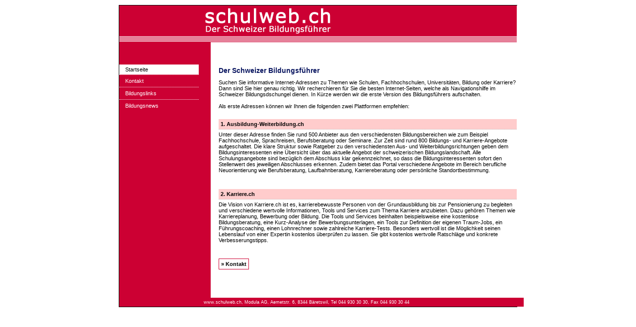

--- FILE ---
content_type: text/html
request_url: http://schulweb.ch/
body_size: 2323
content:
<!DOCTYPE HTML PUBLIC "-//W3C//DTD HTML 4.0 Transitional//EN">

<html>
<head>
	<title>schulweb.ch - Der Schweizer Bildungsf�hrer</title>
	<meta name="description" content="Hier finden Sie Adressen im Bildungsbereich von Schulen, Fachhochschulen, etc.">  
<meta name="keywords" content="bildung, karriere, fachhochschule, universit�t">

<link rel="STYLESHEET" type="text/css" href="style.css">

	
</head>

<body>

<div align="center">


<div id="rahmen">
<table border="0" cellpadding="0" cellspacing="0" width="790">
<tr>
<td colspan="2"><a href="/index.asp"><img src="_images/header-schulweb.gif"></a></td>
</tr>

<tr>
<td bgcolor="#CC0033" width="180">

	
<div style="overflow: hidden; position: fixed; width: 160px; margin-top:45px;" class="navigation">
						
			<div class="level_0active"><span class="closed"><nobr><a href="index.asp?m=" style="text-decoration:none;">Startseite</a></nobr></span></div>
			

<div class="level_0"><span class="closed"><nobr><span class="closed"><nobr><a href="kontakt.asp?m=kt" style="text-decoration:none;">Kontakt</a></nobr></span></div>


		
		<div class="level_0"><span class="closed"><nobr><span class="closed"><nobr><a href="links.asp?m=l" style="text-decoration:none;">Bildungslinks</a></nobr></span></div>
		
		<div class="level_0"><span class="closed"><nobr><span class="closed"><nobr><a href="n-index.asp?m=news" style="text-decoration:none;">Bildungsnews</a></nobr></span></div>
		
		
		</div>


</td>
<td width="600">
	<div class="content">
	
	

      <h1><br>
        Der Schweizer Bildungsf&uuml;hrer</h1>
      <p>        Suchen Sie informative Internet-Adressen zu   Themen wie Schulen, Fachhochschulen, Universit&auml;ten, Bildung oder Karriere? Dann   sind Sie hier genau richtig. Wir recherchieren f&uuml;r Sie die besten   Internet-Seiten, welche als Navigationshilfe im Schweizer Bildungsdschungel   dienen. In K&uuml;rze werden wir die erste Version des Bildungsf&uuml;hrers   aufschalten.<BR>
        <BR>
        Als erste Adressen k&ouml;nnen wir Ihnen die folgenden zwei   Plattformen empfehlen:<BR>
        <BR>
        <h2>1. <a href="http://www.ausbildung-weiterbildung.ch/" target="_blank">Ausbildung-Weiterbildung.ch</a></h2>
        Unter dieser Adresse finden Sie rund 500 Anbieter aus den   verschiedensten Bildungsbereichen wie zum Beispiel <a href="http://www.ausbildung-weiterbildung.ch/fachhochschulen-info.html" target="_blank">Fachhochschule</a>, <a href="http://www.ausbildung-weiterbildung.ch/sprachreise-info.html" target="_blank">Sprachreisen</a>, <a href="http://www.ausbildung-weiterbildung.ch/berufsberatung-info.html" target="_blank">Berufsberatung</a>    oder <a href="http://www.ausbildung-weiterbildung.ch/seminare-info.html" target="_blank">Seminare</a>. Zur Zeit sind rund   800 Bildungs- und Karriere-Angebote aufgeschaltet. Die klare Struktur sowie Ratgeber zu den verschiedensten Aus- und   Weiterbildungsrichtungen geben dem Bildungsinteressenten eine &Uuml;bersicht &uuml;ber das   aktuelle Angebot der schweizerischen Bildungslandschaft. Alle Schulungsangebote   sind bez&uuml;glich dem Abschluss klar gekennzeichnet, so dass die   Bildungsinteressenten sofort den Stellenwert des jeweiligen Abschlusses   erkennen. Zudem bietet das Portal verschiedene Angebote im Bereich berufliche   Neuorientierung wie Berufsberatung, Laufbahnberatung, Karriereberatung oder   pers&ouml;nliche Standortbestimmung.<BR>
        <BR>
        <BR>
        <h2>2. <a href="http://www.karriere.ch" target="_blank">Karriere.ch</a></h2>
        Die Vision von Karriere.ch ist es,   karrierebewusste Personen von der Grundausbildung bis zur Pensionierung zu   begleiten und verschiedene wertvolle Informationen, Tools und Services zum Thema   <a href="http://www.karriere.ch/karriere-info.asp" target="_blank">Karriere</a>    anzubieten. Dazu geh&ouml;ren Themen wie <a href="http://www.karriere.ch/karriereplanung-info.asp" target="_blank">Karriereplanung</a>, <a href="http://www.karriere.ch/bewerbung-info.asp" target="_blank">Bewerbung</a>  oder Bildung. Die Tools und   Services beinhalten beispielsweise eine kostenlose Bildungsberatung, eine   Kurz-Analyse der Bewerbungsunterlagen, ein Tools zur Definition der eigenen   Traum-Jobs, ein F&uuml;hrungscoaching, einen Lohnrechner sowie zahlreiche   Karriere-Tests. 
		Besonders wertvoll ist die M�glichkeit seinen <a href="http://www.karriere.ch/lebenslauf-info.asp" target="_blank">Lebenslauf</a> von einer Expertin kostenlos �berpr�fen zu lassen. Sie gibt kostenlos wertvolle Ratschl�ge und konkrete Verbesserungstipps.
<br>
        <BR>
		
		

				<br>
<br>

				  <a href="kontakt.asp?m=kt" class="doSel">&raquo; Kontakt</a>
				  
	</div>
				
				
</td></tr>
<tr>
	<td colspan="2"><div class="footer">www.schulweb.ch, Modula AG, Aemetstr. 6, 8344 B�retswil, Tel 044 930 30 30, Fax 044 930 30 44</div>
</td>
</tr>


</table>

</div>
</div>


</body>
</html>


--- FILE ---
content_type: text/css
request_url: http://schulweb.ch/style.css
body_size: 1718
content:



body {
	color:#000000;
	font-family: Verdana, Geneva, Arial, Helvetica, sans-serif;
	font-size: 11px;
	background-color: #ffffff;
}

img
{
border: 0px;
}
p
{
padding: 0 0 0 0;
margin: 0 0 0 0;
}


#rahmen
{
text-align: center;
margin-top: 10px;
border: 1px solid #000000;
width: 800px;
}

table
{
 background-color:#ffffff;
}

td {
	/* no inheritance of the font-size (and family, size in NS4) from body, so repeat it here */
	color: #000000;
	/* ns4 */
	font-family: Verdana, Geneva, Arial, Helvetica, sans-serif;
	/* ns4 */
	font-size: 11px;
	text-align: left;
	vertical-align:top;
	
}



/* define headlines explicitly because the differences of default-headlines are too big between the main-browsers */
h1 {
	font-size: 14px;
	font-weight : bold;
	border-bottom: dotted 0px black;
	text-align: left;
	color: #0B1761;
	
}
h2 {
	font-size: 11px;
	font-weight : bold;
	margin-bottom: 4px;
	margin-top: 8px;
	background-color: #FFCCCC;
	border-bottom: 1px dotted silver;
	padding:4px;
}
h3 {
	
	font-size: 11px;
	font-weight : bold;
	margin-bottom: 4px;
	margin-top: 14px;
}


ul {
	padding-bottom: 2px;
	margin-top: 4px;
	margin-bottom: 4px;
}


li {
	padding-bottom: 2px;
	list-style-type: circle;
}

.content {
	
	border: dashed 0px #E7E7CF;
	background-color:#ffffff;
	padding: 6px;
	padding-top: 4px;
	width: 600px;
	margin-top: 20px;
	padding-bottom: 42px;
	margin-bottom: 20px;
	margin-right: 8px;
	margin-left: 10px;


	
}

.doSel
{
margin-top: 6px;
border: 1px solid #CC0033;
padding:4px;
}

a.doSel:link, a.doSel:active, a.doSel:visited
{
margin-top: 6px;
border: 1px solid #CC0033;
padding:4px;
text-decoration:none;
font-weight: bold;
}

a.doSel:hover
{
margin-top: 6px;
border: 1px solid #CC0033;
padding:4px;
font-weight: bold;
color: #666666;
}


/* links */
a:link			{
	text-decoration: none;
	color : #000000;
}
a:visited		{
	text-decoration: none;
	color : #000000;
}
a:hover		{
	text-decoration: underline;
	color : #000000;
}
a:active 		{
	text-decoration: none;
	color : #000000;
}




.footer		{
	/* text-decoration doesn´t work as class in gecko, so you have to specify this in the footer.html file */
	font-size: 9px;
	color: #ffffff;
	font-weight : normal;
	padding: 4px;
	padding-right:0px;
	background: #cc0033;
	padding-left: 170px;
}

	
.linkFooter		{
	/* text-decoration doesn´t work as class in gecko, so you have to specify this in the footer.html file */
	
	margin-top: 8px;
	font-size: 10px;
	color: silver;
	font-weight : normal;
	
}

a.linkFooter:link, a.linkFooter:hover, a.linkFooter:active, a.linkFooter:visited
{

	font-size: 10px;
	color: silver;
	font-weight : normal;
	text-decoration:none;
}


.bgz1
	{
	background-color: #eeeeee;
	border-bottom: solid 1px silver;
	}

.bgz2
	{
	background-color: #E2ECF6;
	padding: 2px;
	border-bottom: 1px solid silver;
	}
	
#input
{
font-family:Verdana, Arial, Helvetica, sans-serif;
color: #977517;
font-size: 10px;
}

/* positioning the navigation items in all 4 levels (#0-#3, any level below #3 will be set on level #3) */
.nav0			{
	font-size:13px;
	margin-left:0px;	
	padding-top:10px; /* distance between als level #0 headlines */ 
}
.nav1			{
	font-size:12px;
	margin-left:8px;
}
.nav2			{
	font-size:11px;
	margin-left:16px;
}
.nav3			{
	font-size:10px;
	margin-left:24px;
}

/*  colors etc. of the 3 navigation modes 
text-decoration doesn´t work as class in gecko, so you have to specify this in the navigation.html file */
.open			{
	color : ;
}
.closed	{
	color : ;
	
}
.active		{
	color : #000000;
	
}
a:hover.closed, a:hover.open {
	color: ;
	background-color : ;
	display:block; 
}
/* ------------------ add individual styles below ----------------- */
.footer_distance {
	padding:4px;
}

/* navigation */
.navigation a:link, .navigation a:visited {
	color: #ffffff;

}
.navigation a:hover, .navigation a:active {
	color: #000000;

	display:block;
}

.level_0 {

	text-indent : 12px;
	font-size : 11px;
	line-height : 12px;
	border-top : 1px dotted #ffffff;
	padding-top: 6px;
	padding-bottom: 6px;
}
.level_1 {
	text-indent : 14px;
	font-size : 10px;
}
.level_2 {
	text-indent : 18px;
	font-size : 9px;
}
.level_3 {
	text-indent : 33px;
	font-size : 9px;
}


.level_0active {
	text-indent : 12px;
	font-size : 11px;
	color: #000000;
	line-height : 20px;

	background-color: #ffffff;
	
}

.level_0active a:link, .level_0active a:visited{
	text-indent : 12px;
	font-size : 11px;
	color: #000000;
	line-height : 20px;
	background-color: #ffffff;
	
}